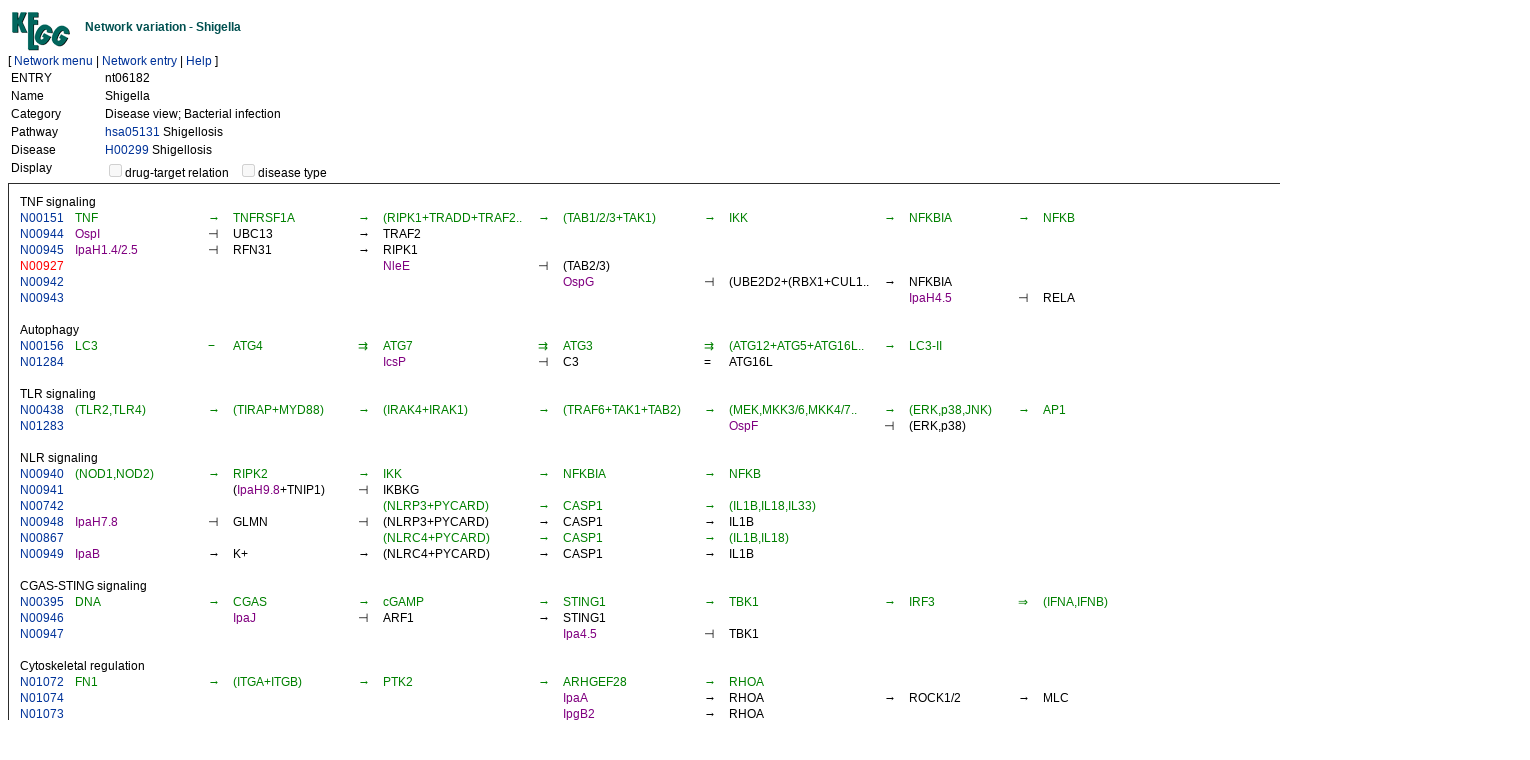

--- FILE ---
content_type: text/html
request_url: https://www.kegg.jp/network/nt06182+N00927
body_size: 51054
content:
<?xml version="1.0" encoding="UTF-8"?>
<!DOCTYPE html PUBLIC "-//W3C//DTD XHTML 1.0 Transitional//EN" "http://www.w3.org/TR/xhtml1/DTD/xhtml1-transitional.dtd">
<html xmlns="http://www.w3.org/1999/xhtml">
<head>
<meta http-equiv="Content-Type" content="text/html; charset=UTF-8" />
<title>KEGG NETWORK: Network variation - Shigella</title>
<link rel="stylesheet" href="/css/kegg.css" type="text/css" />
<style type="text/css">
<!--
tr{vertical-align:top;}
.disease{min-width:60px;}
-->
</style>

<script language="JavaScript" src="/js/jquery-3.5.1.min.js"></script>
<script language="JavaScript">
<!--
$(document).ready(function(){
$('.drug').hide();

 $("#drug_check").click(function(){
  if($("#drug_check").prop('checked')) {
    $('.drug').show();
  }
  else {
    $('.drug').hide();
  }
 });
 $("#disease_check").click(function(){
  if($("#disease_check").prop('checked')) {
    $('.disease').show();
  }
  else {
    $('.disease').hide();
  }
 });
});
-->
</script>
</head>

<body>
<table cellpadding="0" width="100%" cellspacing="0" border="0">
 <tr>
  <td>
   <a href="/kegg/network.html"><img align="middle" alt="KEGG" border="0" src="/Fig/bget/kegg3.gif" /></a>
   &nbsp;&nbsp;&nbsp;<font class="title3"><b>Network variation - Shigella</b></font>
  </td>
 </tr>
</table>
<div>

[ <a href='/kegg-bin/show_brite?htext=br08907.keg&amp;option=-a&amp;query=06182&amp;panel=collapse'>Network menu</a> | <a href='/entry/nt06182'>Network entry</a> |  <a href="javascript:void(window.open('/kegg/document/help_network.html','KEGG_Help','width=720,height=640'))">Help</a> ]
<br/>
<table>
<tr><td width=90px>ENTRY</td><td>nt06182</td></tr>
<tr><td>Name</td><td>Shigella</td></tr>
<tr><td>Category</td><td>Disease view; Bacterial infection</td></tr>
<tr><td>Pathway</td><td><a href='/pathway/hsa05131'>hsa05131</a>&nbsp;Shigellosis<br/></td></tr>



<tr><td>Disease</td><td><a href='/entry/H00299'>H00299</a>  Shigellosis</td></tr>
<tr><td>Display</td><td>
<input type="checkbox" name="drug_check" value="1" id="drug_check" disabled="disabled"/>drug-target relation
&nbsp;&nbsp;<input type="checkbox" name="disease_check" value="1" id="disease_check" disabled="disabled"/>disease type</td></tr>
</table>
<table border=1 rules="none">
<tr><td style="padding:10px;">
<table border="0" style="border-collapse: collapse">
<!--<table border=0 rules="none">-->


<tr><td colspan=3>TNF signaling</td></tr>




<tr class="reference">
<td><a href='/entry/N00151' title="TNF-NFKB signaling pathway">N00151</a>&nbsp;&nbsp;&nbsp;</td>


<td width=133 nowrap><a href='/entry/hsa:7124' title='TNF
7124(tumor necrosis factor)'><font color="GREEN">TNF</font></a></td><td width=25 nowrap><font color="GREEN">→</font></td><td width=125 nowrap><a href='/entry/hsa:7132' title='TNFRSF1A
7132(TNF receptor superfamily member 1A)'><font color="GREEN">TNFRSF1A</font></a></td><td width=25 nowrap><font color="GREEN">→</font></td><td width=155 nowrap><a href='/entry/hsa:8737+hsa:8717+hsa:7186+hsa:7188' title='(RIPK1+TRADD+TRAF2/5)
8737(receptor interacting serine/threonine kinase 1) 8717(TNFRSF1A associated via death domain) 7186(TNF receptor associated factor 2) 7188(TNF receptor associated factor 5)'><font color="GREEN">(RIPK1+TRADD+TRAF2..</font></a></td><td width=25 nowrap><font color="GREEN">→</font></td><td width=141 nowrap><a href='/entry/hsa:10454+hsa:23118+hsa:257397+hsa:6885' title='(TAB1/2/3+TAK1)
10454(TGF-beta activated kinase 1 (MAP3K7) binding protein 1) 23118(TGF-beta activated kinase 1 (MAP3K7) binding protein 2) 257397(TGF-beta activated kinase 1 (MAP3K7) binding protein 3) 6885(mitogen-activated protein kinase kinase kinase 7)'><font color="GREEN">(TAB1/2/3+TAK1)</font></a></td><td width=25 nowrap><font color="GREEN">→</font></td><td width=155 nowrap><a href='/entry/hsa:1147+hsa:3551+hsa:8517' title='IKK
1147(component of inhibitor of nuclear factor kappa B kinase complex) 3551(inhibitor of nuclear factor kappa B kinase subunit beta) 8517(inhibitor of nuclear factor kappa B kinase regulatory subunit gamma)'><font color="GREEN">IKK</font></a></td><td width=25 nowrap><font color="GREEN">→</font></td><td width=109 nowrap><a href='/entry/hsa:4792' title='NFKBIA
4792(NFKB inhibitor alpha)'><font color="GREEN">NFKBIA</font></a></td><td width=25 nowrap><font color="GREEN">→</font></td><td width=93 nowrap><a href='/entry/hsa:4790+hsa:5970' title='NFKB
4790(nuclear factor kappa B subunit 1) 5970(RELA proto-oncogene)'><font color="GREEN">NFKB</font></a></td>
</tr>





<tr class="pathogen">
<td><a href='/entry/N00944' title="Shigella OspI to TNF-NFKB signaling pathway">N00944</a>&nbsp;&nbsp;&nbsp;</td>


<td width=133 nowrap><a href='/entry/K23827' title='OspI
K23827'><font color="PURPLE">OspI</font></a></td><td width=25 nowrap><font color="BLACK">⊣</font></td><td width=125 nowrap><a href='/entry/hsa:389898+hsa:7334' title='UBC13
389898(ubiquitin conjugating enzyme E2 N like (gene/pseudogene)) 7334(ubiquitin conjugating enzyme E2 N)'><font color="BLACK">UBC13</font></a></td><td width=25 nowrap><font color="BLACK">→</font></td><td width=155 nowrap><a href='/entry/hsa:7186' title='TRAF2
7186(TNF receptor associated factor 2)'><font color="BLACK">TRAF2</font></a></td>
</tr>





<tr class="pathogen">
<td><a href='/entry/N00945' title="Shigella IpaH1.4/2.5 to TNF-NFKB signaling pathway">N00945</a>&nbsp;&nbsp;&nbsp;</td>


<td width=133 nowrap><a href='/entry/K23828' title='IpaH1.4/2.5
K23828'><font color="PURPLE">IpaH1.4/2.5</font></a></td><td width=25 nowrap><font color="BLACK">⊣</font></td><td width=125 nowrap><a href='/entry/hsa:55072' title='RFN31
55072(ring finger protein 31)'><font color="BLACK">RFN31</font></a></td><td width=25 nowrap><font color="BLACK">→</font></td><td width=155 nowrap><a href='/entry/hsa:8737' title='RIPK1
8737(receptor interacting serine/threonine kinase 1)'><font color="BLACK">RIPK1</font></a></td>
</tr>





<tr class="pathogen">
<td><a href='/entry/N00927' title="Escherichia/Shigella NleE/OspZ to TNF-NFKB signaling pathway"><font color='red'>N00927</font></a>&nbsp;&nbsp;&nbsp;</td>


<td>&nbsp;</td><td>&nbsp;</td><td>&nbsp;</td><td>&nbsp;</td><td width=155 nowrap><a href='/entry/K23654' title='NleE
K23654'><font color="PURPLE">NleE</font></a></td><td width=25 nowrap><font color="BLACK">⊣</font></td><td width=141 nowrap><a href='/entry/hsa:23118+hsa:257397' title='(TAB2/3)
23118(TGF-beta activated kinase 1 (MAP3K7) binding protein 2) 257397(TGF-beta activated kinase 1 (MAP3K7) binding protein 3)'><font color="BLACK">(TAB2/3)</font></a></td>
</tr>





<tr class="pathogen">
<td><a href='/entry/N00942' title="Shigella OspG to TNF-NFKB signaling pathway">N00942</a>&nbsp;&nbsp;&nbsp;</td>


<td>&nbsp;</td><td>&nbsp;</td><td>&nbsp;</td><td>&nbsp;</td><td>&nbsp;</td><td>&nbsp;</td><td width=141 nowrap><a href='/entry/K13792' title='OspG
K13792'><font color="PURPLE">OspG</font></a></td><td width=25 nowrap><font color="BLACK">⊣</font></td><td width=155 nowrap><a href='/entry/hsa:7322+hsa:9978+hsa:8454+hsa:6500+hsa:23291+hsa:8945' title='(UBE2D2+(RBX1+CUL1+SKP1)+FBXW1/11)
7322(ubiquitin conjugating enzyme E2 D2) 9978(ring-box 1) 8454(cullin 1) 6500(S-phase kinase associated protein 1) 23291(F-box and WD repeat domain containing 11) 8945(beta-transducin repeat containing E3 ubiquitin protein ligase)'><font color="BLACK"></font><font color="BLACK">(</font><font color="BLACK">UBE2D2</font><font color="BLACK">+</font><font color="BLACK"></font><font color="BLACK">(</font><font color="BLACK">RBX1</font><font color="BLACK">+</font><font color="BLACK">CUL1..</font></a></td><td width=25 nowrap><font color="BLACK">→</font></td><td width=109 nowrap><a href='/entry/hsa:4792' title='NFKBIA
4792(NFKB inhibitor alpha)'><font color="BLACK">NFKBIA</font></a></td>
</tr>





<tr class="pathogen">
<td><a href='/entry/N00943' title="Shigella IpaH4.5 to TNF-NFKB signaling pathway">N00943</a>&nbsp;&nbsp;&nbsp;</td>


<td>&nbsp;</td><td>&nbsp;</td><td>&nbsp;</td><td>&nbsp;</td><td>&nbsp;</td><td>&nbsp;</td><td>&nbsp;</td><td>&nbsp;</td><td>&nbsp;</td><td>&nbsp;</td><td width=109 nowrap><a href='/entry/K23830' title='IpaH4.5
K23830'><font color="PURPLE">IpaH4.5</font></a></td><td width=25 nowrap><font color="BLACK">⊣</font></td><td width=93 nowrap><a href='/entry/hsa:5970' title='RELA
5970(RELA proto-oncogene)'><font color="BLACK">RELA</font></a></td>
</tr>
<tr><td>&nbsp;</td><td class=disease></td><td class=img_align></td></tr>



<tr><td colspan=3>Autophagy</td></tr>




<tr class="reference">
<td><a href='/entry/N00156' title="Autophagy-vesicle nucleation/elongation/maturation, LC3-II formation">N00156</a>&nbsp;&nbsp;&nbsp;</td>


<td width=133 nowrap><a href='/entry/hsa:84557+hsa:81631+hsa:643246+hsa:440738' title='LC3
84557(microtubule associated protein 1 light chain 3 alpha) 81631(microtubule associated protein 1 light chain 3 beta) 643246(microtubule associated protein 1 light chain 3 beta 2) 440738(microtubule associated protein 1 light chain 3 gamma)'><font color="GREEN">LC3</font></a></td><td width=25 nowrap><font color="GREEN">−</font></td><td width=125 nowrap><a href='/entry/hsa:115201+hsa:23192+hsa:84938+hsa:84971' title='ATG4
115201(autophagy related 4A cysteine peptidase) 23192(autophagy related 4B cysteine peptidase) 84938(autophagy related 4C cysteine peptidase) 84971(autophagy related 4D cysteine peptidase)'><font color="GREEN">ATG4</font></a></td><td width=25 nowrap><font color="GREEN">⇉</font></td><td width=155 nowrap><a href='/entry/hsa:10533' title='ATG7
10533(autophagy related 7)'><font color="GREEN">ATG7</font></a></td><td width=25 nowrap><font color="GREEN">⇉</font></td><td width=141 nowrap><a href='/entry/hsa:64422' title='ATG3
64422(autophagy related 3)'><font color="GREEN">ATG3</font></a></td><td width=25 nowrap><font color="GREEN">⇉</font></td><td width=155 nowrap><a href='/entry/hsa:9140+hsa:9474+hsa:55054' title='(ATG12+ATG5+ATG16L1)
9140(autophagy related 12) 9474(autophagy related 5) 55054(autophagy related 16 like 1)'><font color="GREEN">(ATG12+ATG5+ATG16L..</font></a></td><td width=25 nowrap><font color="GREEN">→</font></td><td width=109 nowrap><a href='/entry/hsa:84557+hsa:81631+hsa:643246+hsa:440738+C00350' title='LC3-II
84557(microtubule associated protein 1 light chain 3 alpha) 81631(microtubule associated protein 1 light chain 3 beta) 643246(microtubule associated protein 1 light chain 3 beta 2) 440738(microtubule associated protein 1 light chain 3 gamma) C00350'><font color="GREEN">LC3-II</font></a></td>
</tr>





<tr class="pathogen">
<td><a href='/entry/N01284' title="Shigella IcsP to Autophagy-vesicle elongation">N01284</a>&nbsp;&nbsp;&nbsp;</td>


<td>&nbsp;</td><td>&nbsp;</td><td>&nbsp;</td><td>&nbsp;</td><td width=155 nowrap><a href='/entry/K13520' title='IcsP
K13520'><font color="PURPLE">IcsP</font></a></td><td width=25 nowrap><font color="BLACK">⊣</font></td><td width=141 nowrap><a href='/entry/hsa:718' title='C3
718(complement C3)'><font color="BLACK">C3</font></a></td><td width=25 nowrap><font color="BLACK">=</font></td><td width=155 nowrap><a href='/entry/hsa:55054+hsa:89849' title='ATG16L
55054(autophagy related 16 like 1) 89849(autophagy related 16 like 2)'><font color="BLACK">ATG16L</font></a></td>
</tr>
<tr><td>&nbsp;</td><td class=disease></td><td class=img_align></td></tr>



<tr><td colspan=3>TLR signaling</td></tr>




<tr class="reference">
<td><a href='/entry/N00438' title="TLR2/4-MAPK signaling pathway">N00438</a>&nbsp;&nbsp;&nbsp;</td>


<td width=133 nowrap><a href='/entry/hsa:7097+hsa:7099' title='(TLR2,TLR4)
7097(toll like receptor 2) 7099(toll like receptor 4)'><font color="GREEN">(TLR2,TLR4)</font></a></td><td width=25 nowrap><font color="GREEN">→</font></td><td width=125 nowrap><a href='/entry/hsa:114609+hsa:4615' title='(TIRAP+MYD88)
114609(TIR domain containing adaptor protein) 4615(MYD88 innate immune signal transduction adaptor)'><font color="GREEN">(TIRAP+MYD88)</font></a></td><td width=25 nowrap><font color="GREEN">→</font></td><td width=155 nowrap><a href='/entry/hsa:51135+hsa:3654' title='(IRAK4+IRAK1)
51135(interleukin 1 receptor associated kinase 4) 3654(interleukin 1 receptor associated kinase 1)'><font color="GREEN">(IRAK4+IRAK1)</font></a></td><td width=25 nowrap><font color="GREEN">→</font></td><td width=141 nowrap><a href='/entry/hsa:7189+hsa:6885+hsa:23118' title='(TRAF6+TAK1+TAB2)
7189(TNF receptor associated factor 6) 6885(mitogen-activated protein kinase kinase kinase 7) 23118(TGF-beta activated kinase 1 (MAP3K7) binding protein 2)'><font color="GREEN">(TRAF6+TAK1+TAB2)</font></a></td><td width=25 nowrap><font color="GREEN">→</font></td><td width=155 nowrap><a href='/entry/hsa:5604+hsa:5605+hsa:5606+hsa:5608+hsa:6416+hsa:5609' title='(MEK,MKK3/6,MKK4/7)
5604(mitogen-activated protein kinase kinase 1) 5605(mitogen-activated protein kinase kinase 2) 5606(mitogen-activated protein kinase kinase 3) 5608(mitogen-activated protein kinase kinase 6) 6416(mitogen-activated protein kinase kinase 4) 5609(mitogen-activated protein kinase kinase 7)'><font color="GREEN">(MEK,MKK3/6,MKK4/7..</font></a></td><td width=25 nowrap><font color="GREEN">→</font></td><td width=109 nowrap><a href='/entry/hsa:5594+hsa:5595+hsa:1432+hsa:5600+hsa:5603+hsa:6300+hsa:5599+hsa:5601+hsa:5602' title='(ERK,p38,JNK)
5594(mitogen-activated protein kinase 1) 5595(mitogen-activated protein kinase 3) 1432(mitogen-activated protein kinase 14) 5600(mitogen-activated protein kinase 11) 5603(mitogen-activated protein kinase 13) 6300(mitogen-activated protein kinase 12) 5599(mitogen-activated protein kinase 8) 5601(mitogen-activated protein kinase 9) 5602(mitogen-activated protein kinase 10)'><font color="GREEN">(ERK,p38,JNK)</font></a></td><td width=25 nowrap><font color="GREEN">→</font></td><td width=93 nowrap><a href='/entry/hsa:2353+hsa:3725' title='AP1
2353(Fos proto-oncogene) 3725(Jun proto-oncogene)'><font color="GREEN">AP1</font></a></td>
</tr>





<tr class="pathogen">
<td><a href='/entry/N01283' title="Shigella OspF to TLR2/4-MAPK signaling pathway">N01283</a>&nbsp;&nbsp;&nbsp;</td>


<td>&nbsp;</td><td>&nbsp;</td><td>&nbsp;</td><td>&nbsp;</td><td>&nbsp;</td><td>&nbsp;</td><td>&nbsp;</td><td>&nbsp;</td><td width=155 nowrap><a href='/entry/K13450' title='OspF
K13450'><font color="PURPLE">OspF</font></a></td><td width=25 nowrap><font color="BLACK">⊣</font></td><td width=109 nowrap><a href='/entry/hsa:5594+hsa:5595+hsa:1432+hsa:5600+hsa:5603+hsa:6300' title='(ERK,p38)
5594(mitogen-activated protein kinase 1) 5595(mitogen-activated protein kinase 3) 1432(mitogen-activated protein kinase 14) 5600(mitogen-activated protein kinase 11) 5603(mitogen-activated protein kinase 13) 6300(mitogen-activated protein kinase 12)'><font color="BLACK"></font><font color="BLACK">(</font><font color="BLACK">ERK</font><font color="BLACK">,</font><font color="BLACK">p38</font><font color="BLACK">)</font></a></td>
</tr>
<tr><td>&nbsp;</td><td class=disease></td><td class=img_align></td></tr>



<tr><td colspan=3>NLR signaling</td></tr>




<tr class="reference">
<td><a href='/entry/N00940' title="NOD-NFKB signaling pathway">N00940</a>&nbsp;&nbsp;&nbsp;</td>


<td width=133 nowrap><a href='/entry/hsa:10392+hsa:64127' title='(NOD1,NOD2)
10392(nucleotide binding oligomerization domain containing 1) 64127(nucleotide binding oligomerization domain containing 2)'><font color="GREEN">(NOD1,NOD2)</font></a></td><td width=25 nowrap><font color="GREEN">→</font></td><td width=125 nowrap><a href='/entry/hsa:8767' title='RIPK2
8767(receptor interacting serine/threonine kinase 2)'><font color="GREEN">RIPK2</font></a></td><td width=25 nowrap><font color="GREEN">→</font></td><td width=155 nowrap><a href='/entry/hsa:1147+hsa:3551+hsa:8517' title='IKK
1147(component of inhibitor of nuclear factor kappa B kinase complex) 3551(inhibitor of nuclear factor kappa B kinase subunit beta) 8517(inhibitor of nuclear factor kappa B kinase regulatory subunit gamma)'><font color="GREEN">IKK</font></a></td><td width=25 nowrap><font color="GREEN">→</font></td><td width=141 nowrap><a href='/entry/hsa:4792' title='NFKBIA
4792(NFKB inhibitor alpha)'><font color="GREEN">NFKBIA</font></a></td><td width=25 nowrap><font color="GREEN">→</font></td><td width=155 nowrap><a href='/entry/hsa:4790+hsa:5970' title='NFKB
4790(nuclear factor kappa B subunit 1) 5970(RELA proto-oncogene)'><font color="GREEN">NFKB</font></a></td>
</tr>





<tr class="pathogen">
<td><a href='/entry/N00941' title="Shigella IpaH9.8 to NOD-NFKB signaling pathway">N00941</a>&nbsp;&nbsp;&nbsp;</td>


<td>&nbsp;</td><td>&nbsp;</td><td width=125 nowrap><a href='/entry/K13791+hsa:10318' title='(IpaH9.8+TNIP1)
K13791 10318(TNFAIP3 interacting protein 1)'><font color="BLACK"></font><font color="BLACK">(</font><font color="PURPLE">IpaH9.8</font><font color="BLACK">+</font><font color="BLACK">TNIP1</font><font color="BLACK">)</font></a></td><td width=25 nowrap><font color="BLACK">⊣</font></td><td width=155 nowrap><a href='/entry/hsa:8517' title='IKBKG
8517(inhibitor of nuclear factor kappa B kinase regulatory subunit gamma)'><font color="BLACK">IKBKG</font></a></td>
</tr>





<tr class="reference">
<td><a href='/entry/N00742' title="NLRP3 inflammasome signaling pathway">N00742</a>&nbsp;&nbsp;&nbsp;</td>


<td>&nbsp;</td><td>&nbsp;</td><td>&nbsp;</td><td>&nbsp;</td><td width=155 nowrap><a href='/entry/hsa:114548+hsa:29108' title='(NLRP3+PYCARD)
114548(NLR family pyrin domain containing 3) 29108(PYD and CARD domain containing)'><font color="GREEN">(NLRP3+PYCARD)</font></a></td><td width=25 nowrap><font color="GREEN">→</font></td><td width=141 nowrap><a href='/entry/hsa:834' title='CASP1
834(caspase 1)'><font color="GREEN">CASP1</font></a></td><td width=25 nowrap><font color="GREEN">→</font></td><td width=155 nowrap><a href='/entry/hsa:3553+hsa:3606+hsa:90865' title='(IL1B,IL18,IL33)
3553(interleukin 1 beta) 3606(interleukin 18) 90865(interleukin 33)'><font color="GREEN">(IL1B,IL18,IL33)</font></a></td>
</tr>





<tr class="pathogen">
<td><a href='/entry/N00948' title="Shigella IpaH7.8 to NLRP3 Inflammasome signaling pathway">N00948</a>&nbsp;&nbsp;&nbsp;</td>


<td width=133 nowrap><a href='/entry/K23834' title='IpaH7.8
K23834'><font color="PURPLE">IpaH7.8</font></a></td><td width=25 nowrap><font color="BLACK">⊣</font></td><td width=125 nowrap><a href='/entry/hsa:11146' title='GLMN
11146(glomulin)'><font color="BLACK">GLMN</font></a></td><td width=25 nowrap><font color="BLACK">⊣</font></td><td width=155 nowrap><a href='/entry/hsa:114548+hsa:29108' title='(NLRP3+PYCARD)
114548(NLR family pyrin domain containing 3) 29108(PYD and CARD domain containing)'><font color="BLACK"></font><font color="BLACK">(</font><font color="BLACK">NLRP3</font><font color="BLACK">+</font><font color="BLACK">PYCARD</font><font color="BLACK">)</font></a></td><td width=25 nowrap><font color="BLACK">→</font></td><td width=141 nowrap><a href='/entry/hsa:834' title='CASP1
834(caspase 1)'><font color="BLACK">CASP1</font></a></td><td width=25 nowrap><font color="BLACK">→</font></td><td width=155 nowrap><a href='/entry/hsa:3553' title='IL1B
3553(interleukin 1 beta)'><font color="BLACK">IL1B</font></a></td>
</tr>





<tr class="reference">
<td><a href='/entry/N00867' title="NLRC4 inflammasome signaling pathway">N00867</a>&nbsp;&nbsp;&nbsp;</td>


<td>&nbsp;</td><td>&nbsp;</td><td>&nbsp;</td><td>&nbsp;</td><td width=155 nowrap><a href='/entry/hsa:58484+hsa:29108' title='(NLRC4+PYCARD)
58484(NLR family CARD domain containing 4) 29108(PYD and CARD domain containing)'><font color="GREEN">(NLRC4+PYCARD)</font></a></td><td width=25 nowrap><font color="GREEN">→</font></td><td width=141 nowrap><a href='/entry/hsa:834' title='CASP1
834(caspase 1)'><font color="GREEN">CASP1</font></a></td><td width=25 nowrap><font color="GREEN">→</font></td><td width=155 nowrap><a href='/entry/hsa:3553+hsa:3606' title='(IL1B,IL18)
3553(interleukin 1 beta) 3606(interleukin 18)'><font color="GREEN">(IL1B,IL18)</font></a></td>
</tr>





<tr class="pathogen">
<td><a href='/entry/N00949' title="Shigella IpaB to NLRC4 Inflammasome signaling pathway">N00949</a>&nbsp;&nbsp;&nbsp;</td>


<td width=133 nowrap><a href='/entry/K13285' title='IpaB
K13285'><font color="PURPLE">IpaB</font></a></td><td width=25 nowrap><font color="BLACK">→</font></td><td width=125 nowrap><a href='/entry/C00238' title='K+
C00238'><font color="BLACK">K+</font></a></td><td width=25 nowrap><font color="BLACK">→</font></td><td width=155 nowrap><a href='/entry/hsa:58484+hsa:29108' title='(NLRC4+PYCARD)
58484(NLR family CARD domain containing 4) 29108(PYD and CARD domain containing)'><font color="BLACK"></font><font color="BLACK">(</font><font color="BLACK">NLRC4</font><font color="BLACK">+</font><font color="BLACK">PYCARD</font><font color="BLACK">)</font></a></td><td width=25 nowrap><font color="BLACK">→</font></td><td width=141 nowrap><a href='/entry/hsa:834' title='CASP1
834(caspase 1)'><font color="BLACK">CASP1</font></a></td><td width=25 nowrap><font color="BLACK">→</font></td><td width=155 nowrap><a href='/entry/hsa:3553' title='IL1B
3553(interleukin 1 beta)'><font color="BLACK">IL1B</font></a></td>
</tr>
<tr><td>&nbsp;</td><td class=disease></td><td class=img_align></td></tr>



<tr><td colspan=3>CGAS-STING signaling</td></tr>




<tr class="reference">
<td><a href='/entry/N00395' title="cGAS-STING signaling pathway">N00395</a>&nbsp;&nbsp;&nbsp;</td>


<td width=133 nowrap><a href='/entry/C00039' title='DNA
C00039'><font color="GREEN">DNA</font></a></td><td width=25 nowrap><font color="GREEN">→</font></td><td width=125 nowrap><a href='/entry/hsa:115004' title='CGAS
115004(cyclic GMP-AMP synthase)'><font color="GREEN">CGAS</font></a></td><td width=25 nowrap><font color="GREEN">→</font></td><td width=155 nowrap><a href='/entry/C20640' title='cGAMP
C20640'><font color="GREEN">cGAMP</font></a></td><td width=25 nowrap><font color="GREEN">→</font></td><td width=141 nowrap><a href='/entry/hsa:340061' title='STING1
340061(stimulator of interferon response cGAMP interactor 1)'><font color="GREEN">STING1</font></a></td><td width=25 nowrap><font color="GREEN">→</font></td><td width=155 nowrap><a href='/entry/hsa:29110' title='TBK1
29110(TANK binding kinase 1)'><font color="GREEN">TBK1</font></a></td><td width=25 nowrap><font color="GREEN">→</font></td><td width=109 nowrap><a href='/entry/hsa:3661' title='IRF3
3661(interferon regulatory factor 3)'><font color="GREEN">IRF3</font></a></td><td width=25 nowrap><font color="GREEN">⇒</font></td><td width=93 nowrap><a href='/entry/hsa:3439+hsa:3440+hsa:3441+hsa:3442+hsa:3443+hsa:3444+hsa:3445+hsa:3446+hsa:3447+hsa:3448+hsa:3449+hsa:3451+hsa:3452+hsa:3456' title='(IFNA,IFNB)
3439(interferon alpha 1) 3440(interferon alpha 2) 3441(interferon alpha 4) 3442(interferon alpha 5) 3443(interferon alpha 6) 3444(interferon alpha 7) 3445(interferon alpha 8) 3446(interferon alpha 10) 3447(interferon alpha 13) 3448(interferon alpha 14) 3449(interferon alpha 16) 3451(interferon alpha 17) 3452(interferon alpha 21) 3456(interferon beta 1)'><font color="GREEN">(IFNA,IFNB)</font></a></td>
</tr>





<tr class="pathogen">
<td><a href='/entry/N00946' title="Shigella IpaJ to cGAS-STING signaling pathway">N00946</a>&nbsp;&nbsp;&nbsp;</td>


<td>&nbsp;</td><td>&nbsp;</td><td width=125 nowrap><a href='/entry/K23832' title='IpaJ
K23832'><font color="PURPLE">IpaJ</font></a></td><td width=25 nowrap><font color="BLACK">⊣</font></td><td width=155 nowrap><a href='/entry/hsa:375' title='ARF1
375(ARF GTPase 1)'><font color="BLACK">ARF1</font></a></td><td width=25 nowrap><font color="BLACK">→</font></td><td width=141 nowrap><a href='/entry/hsa:340061' title='STING1
340061(stimulator of interferon response cGAMP interactor 1)'><font color="BLACK">STING1</font></a></td>
</tr>





<tr class="pathogen">
<td><a href='/entry/N00947' title="Shigella Ipa4.5 to cGAS-STING signaling pathway">N00947</a>&nbsp;&nbsp;&nbsp;</td>


<td>&nbsp;</td><td>&nbsp;</td><td>&nbsp;</td><td>&nbsp;</td><td>&nbsp;</td><td>&nbsp;</td><td width=141 nowrap><a href='/entry/K23830' title='Ipa4.5
K23830'><font color="PURPLE">Ipa4.5</font></a></td><td width=25 nowrap><font color="BLACK">⊣</font></td><td width=155 nowrap><a href='/entry/hsa:29110' title='TBK1
29110(TANK binding kinase 1)'><font color="BLACK">TBK1</font></a></td>
</tr>
<tr><td>&nbsp;</td><td class=disease></td><td class=img_align></td></tr>



<tr><td colspan=3>Cytoskeletal regulation</td></tr>




<tr class="reference">
<td><a href='/entry/N01072' title="ITGA/B-RhoGEF-RhoA signaling pathway">N01072</a>&nbsp;&nbsp;&nbsp;</td>


<td width=133 nowrap><a href='/entry/hsa:2335' title='FN1
2335(fibronectin 1)'><font color="GREEN">FN1</font></a></td><td width=25 nowrap><font color="GREEN">→</font></td><td width=125 nowrap><a href='/entry/hsa:3672+hsa:3673+hsa:3674+hsa:3675+hsa:3676+hsa:3678+hsa:3679+hsa:8516+hsa:3680+hsa:8515+hsa:22801+hsa:3685+hsa:3688+hsa:3690+hsa:3691+hsa:3693+hsa:3694+hsa:3695+hsa:3696' title='(ITGA+ITGB)
3672(integrin subunit alpha 1) 3673(integrin subunit alpha 2) 3674(integrin subunit alpha 2b) 3675(integrin subunit alpha 3) 3676(integrin subunit alpha 4) 3678(integrin subunit alpha 5) 3679(integrin subunit alpha 7) 8516(integrin subunit alpha 8) 3680(integrin subunit alpha 9) 8515(integrin subunit alpha 10) 22801(integrin subunit alpha 11) 3685(integrin subunit alpha V) 3688(integrin subunit beta 1) 3690(integrin subunit beta 3) 3691(integrin subunit beta 4) 3693(integrin subunit beta 5) 3694(integrin subunit beta 6) 3695(integrin subunit beta 7) 3696(integrin subunit beta 8)'><font color="GREEN">(ITGA+ITGB)</font></a></td><td width=25 nowrap><font color="GREEN">→</font></td><td width=155 nowrap><a href='/entry/hsa:5747' title='PTK2
5747(protein tyrosine kinase 2)'><font color="GREEN">PTK2</font></a></td><td width=25 nowrap><font color="GREEN">→</font></td><td width=141 nowrap><a href='/entry/hsa:64283' title='ARHGEF28
64283(Rho guanine nucleotide exchange factor 28)'><font color="GREEN">ARHGEF28</font></a></td><td width=25 nowrap><font color="GREEN">→</font></td><td width=155 nowrap><a href='/entry/hsa:387' title='RHOA
387(ras homolog family member A)'><font color="GREEN">RHOA</font></a></td>
</tr>





<tr class="pathogen">
<td><a href='/entry/N01074' title="Shigella IpaA to ITGA/B-RhoGEF-RhoA signaling pathway">N01074</a>&nbsp;&nbsp;&nbsp;</td>


<td>&nbsp;</td><td>&nbsp;</td><td>&nbsp;</td><td>&nbsp;</td><td>&nbsp;</td><td>&nbsp;</td><td width=141 nowrap><a href='/entry/K13284' title='IpaA
K13284'><font color="PURPLE">IpaA</font></a></td><td width=25 nowrap><font color="BLACK">→</font></td><td width=155 nowrap><a href='/entry/hsa:387' title='RHOA
387(ras homolog family member A)'><font color="BLACK">RHOA</font></a></td><td width=25 nowrap><font color="BLACK">→</font></td><td width=109 nowrap><a href='/entry/hsa:6093+hsa:9475' title='ROCK1/2
6093(Rho associated coiled-coil containing protein kinase 1) 9475(Rho associated coiled-coil containing protein kinase 2)'><font color="BLACK">ROCK1/2</font></a></td><td width=25 nowrap><font color="BLACK">→</font></td><td width=93 nowrap><a href='/entry/hsa:103910+hsa:10398+hsa:10627+hsa:29895+hsa:4633+hsa:4636+hsa:58498+hsa:93408' title='MLC
103910(myosin light chain 12B) 10398(myosin light chain 9) 10627(myosin light chain 12A) 29895(myosin light chain 11) 4633(myosin light chain 2) 4636(myosin light chain 5) 58498(myosin light chain 7) 93408(myosin light chain 10)'><font color="BLACK">MLC</font></a></td>
</tr>





<tr class="pathogen">
<td><a href='/entry/N01073' title="Shigella IpgB2 to ITGA/B-RhoGEF-RhoA signaling pathway">N01073</a>&nbsp;&nbsp;&nbsp;</td>


<td>&nbsp;</td><td>&nbsp;</td><td>&nbsp;</td><td>&nbsp;</td><td>&nbsp;</td><td>&nbsp;</td><td width=141 nowrap><a href='/entry/K13743' title='IpgB2
K13743'><font color="PURPLE">IpgB2</font></a></td><td width=25 nowrap><font color="BLACK">→</font></td><td width=155 nowrap><a href='/entry/hsa:387' title='RHOA
387(ras homolog family member A)'><font color="BLACK">RHOA</font></a></td>
</tr>





<tr class="pathogen">
<td><a href='/entry/N01075' title="Shigella IcsB to ITGA/B-RhoGEF-RhoA signaling pathway">N01075</a>&nbsp;&nbsp;&nbsp;</td>


<td>&nbsp;</td><td>&nbsp;</td><td>&nbsp;</td><td>&nbsp;</td><td>&nbsp;</td><td>&nbsp;</td><td width=141 nowrap><a href='/entry/K13790' title='IcsB
K13790'><font color="PURPLE">IcsB</font></a></td><td width=25 nowrap><font color="BLACK">⊣</font></td><td width=155 nowrap><a href='/entry/hsa:387' title='RHOA
387(ras homolog family member A)'><font color="BLACK">RHOA</font></a></td>
</tr>





<tr class="reference">
<td><a href='/entry/N01068' title="ITGA/B-FAK-RAC signaling pathway">N01068</a>&nbsp;&nbsp;&nbsp;</td>


<td width=133 nowrap><a href='/entry/hsa:2335' title='FN1
2335(fibronectin 1)'><font color="GREEN">FN1</font></a></td><td width=25 nowrap><font color="GREEN">→</font></td><td width=125 nowrap><a href='/entry/hsa:3672+hsa:3673+hsa:3674+hsa:3675+hsa:3676+hsa:3678+hsa:3679+hsa:8516+hsa:3680+hsa:8515+hsa:22801+hsa:3685+hsa:3688+hsa:3690+hsa:3691+hsa:3693+hsa:3694+hsa:3695+hsa:3696' title='(ITGA+ITGB)
3672(integrin subunit alpha 1) 3673(integrin subunit alpha 2) 3674(integrin subunit alpha 2b) 3675(integrin subunit alpha 3) 3676(integrin subunit alpha 4) 3678(integrin subunit alpha 5) 3679(integrin subunit alpha 7) 8516(integrin subunit alpha 8) 3680(integrin subunit alpha 9) 8515(integrin subunit alpha 10) 22801(integrin subunit alpha 11) 3685(integrin subunit alpha V) 3688(integrin subunit beta 1) 3690(integrin subunit beta 3) 3691(integrin subunit beta 4) 3693(integrin subunit beta 5) 3694(integrin subunit beta 6) 3695(integrin subunit beta 7) 3696(integrin subunit beta 8)'><font color="GREEN">(ITGA+ITGB)</font></a></td><td width=25 nowrap><font color="GREEN">→</font></td><td width=155 nowrap><a href='/entry/hsa:6714+hsa:5747' title='(SRC,PTK2)
6714(SRC proto-oncogene) 5747(protein tyrosine kinase 2)'><font color="GREEN">(SRC,PTK2)</font></a></td><td width=25 nowrap><font color="GREEN">→</font></td><td width=141 nowrap><a href='/entry/hsa:5829+hsa:1398+hsa:9564' title='(PXN,CRK+BCAR1)
5829(paxillin) 1398(CRK proto-oncogene) 9564(BCAR1 scaffold protein)'><font color="GREEN">(PXN,CRK+BCAR1)</font></a></td><td width=25 nowrap><font color="GREEN">→</font></td><td width=155 nowrap><a href='/entry/hsa:1793+hsa:9844' title='(DOCK1+ELMO1)
1793(dedicator of cytokinesis 1) 9844(engulfment and cell motility 1)'><font color="GREEN">(DOCK1+ELMO1)</font></a></td><td width=25 nowrap><font color="GREEN">→</font></td><td width=109 nowrap><a href='/entry/hsa:5879+hsa:5880+hsa:5881' title='RAC
5879(Rac family small GTPase 1) 5880(Rac family small GTPase 2) 5881(Rac family small GTPase 3)'><font color="GREEN">RAC</font></a></td>
</tr>





<tr class="pathogen">
<td><a href='/entry/N01069' title="Shigella IpgB1 to ITGA/B-FAK-RAC signaling pathway">N01069</a>&nbsp;&nbsp;&nbsp;</td>


<td>&nbsp;</td><td>&nbsp;</td><td>&nbsp;</td><td>&nbsp;</td><td>&nbsp;</td><td>&nbsp;</td><td>&nbsp;</td><td>&nbsp;</td><td width=155 nowrap><a href='/entry/K13742' title='IpgB1
K13742'><font color="PURPLE">IpgB1</font></a></td><td width=25 nowrap><font color="BLACK">→</font></td><td width=109 nowrap><a href='/entry/hsa:5879' title='RAC1
5879(Rac family small GTPase 1)'><font color="BLACK">RAC1</font></a></td>
</tr>





<tr class="pathogen">
<td><a href='/entry/N01077' title="Shigella IcsB to ITGA/B-FAK-RAC signaling pathway">N01077</a>&nbsp;&nbsp;&nbsp;</td>


<td>&nbsp;</td><td>&nbsp;</td><td>&nbsp;</td><td>&nbsp;</td><td>&nbsp;</td><td>&nbsp;</td><td>&nbsp;</td><td>&nbsp;</td><td width=155 nowrap><a href='/entry/K13790' title='IcsB
K13790'><font color="PURPLE">IcsB</font></a></td><td width=25 nowrap><font color="BLACK">⊣</font></td><td width=109 nowrap><a href='/entry/hsa:5879' title='RAC1
5879(Rac family small GTPase 1)'><font color="BLACK">RAC1</font></a></td>
</tr>





<tr class="pathogen">
<td><a href='/entry/N00952' title="Shigella IpgB1 to ITGA/B-RHOG-RAC signaling pathway">N00952</a>&nbsp;&nbsp;&nbsp;</td>


<td>&nbsp;</td><td>&nbsp;</td><td>&nbsp;</td><td>&nbsp;</td><td>&nbsp;</td><td>&nbsp;</td><td width=141 nowrap><a href='/entry/K13742' title='IpgB1
K13742'><font color="PURPLE">IpgB1</font></a></td><td width=25 nowrap><font color="BLACK">→</font></td><td width=155 nowrap><a href='/entry/hsa:1793+hsa:9844+hsa:63916+hsa:79767' title='(DOCK1+ELMO)
1793(dedicator of cytokinesis 1) 9844(engulfment and cell motility 1) 63916(engulfment and cell motility 2) 79767(engulfment and cell motility 3)'><font color="BLACK"></font><font color="BLACK">(</font><font color="BLACK">DOCK1</font><font color="BLACK">+</font><font color="BLACK">ELMO</font><font color="BLACK">)</font></a></td><td width=25 nowrap><font color="BLACK">→</font></td><td width=109 nowrap><a href='/entry/hsa:5879' title='RAC1
5879(Rac family small GTPase 1)'><font color="BLACK">RAC1</font></a></td>
</tr>





<tr class="reference">
<td><a href='/entry/N01070' title="ITGA/B-FAK-CDC42 signaling pathway">N01070</a>&nbsp;&nbsp;&nbsp;</td>


<td width=133 nowrap><a href='/entry/hsa:2335' title='FN1
2335(fibronectin 1)'><font color="GREEN">FN1</font></a></td><td width=25 nowrap><font color="GREEN">→</font></td><td width=125 nowrap><a href='/entry/hsa:3672+hsa:3673+hsa:3674+hsa:3675+hsa:3676+hsa:3678+hsa:3679+hsa:8516+hsa:3680+hsa:8515+hsa:22801+hsa:3685+hsa:3688+hsa:3690+hsa:3691+hsa:3693+hsa:3694+hsa:3695+hsa:3696' title='(ITGA+ITGB)
3672(integrin subunit alpha 1) 3673(integrin subunit alpha 2) 3674(integrin subunit alpha 2b) 3675(integrin subunit alpha 3) 3676(integrin subunit alpha 4) 3678(integrin subunit alpha 5) 3679(integrin subunit alpha 7) 8516(integrin subunit alpha 8) 3680(integrin subunit alpha 9) 8515(integrin subunit alpha 10) 22801(integrin subunit alpha 11) 3685(integrin subunit alpha V) 3688(integrin subunit beta 1) 3690(integrin subunit beta 3) 3691(integrin subunit beta 4) 3693(integrin subunit beta 5) 3694(integrin subunit beta 6) 3695(integrin subunit beta 7) 3696(integrin subunit beta 8)'><font color="GREEN">(ITGA+ITGB)</font></a></td><td width=25 nowrap><font color="GREEN">→</font></td><td width=155 nowrap><a href='/entry/hsa:6714+hsa:5747' title='(SRC,PTK2)
6714(SRC proto-oncogene) 5747(protein tyrosine kinase 2)'><font color="GREEN">(SRC,PTK2)</font></a></td><td width=25 nowrap><font color="GREEN">→</font></td><td width=141 nowrap><a href='/entry/hsa:5829' title='PXN
5829(paxillin)'><font color="GREEN">PXN</font></a></td><td width=25 nowrap><font color="GREEN">→</font></td><td width=155 nowrap><a href='/entry/hsa:9815+hsa:8874' title='(GIT2+ARHGEF7)
9815(GIT ArfGAP 2) 8874(Rho guanine nucleotide exchange factor 7)'><font color="GREEN">(GIT2+ARHGEF7)</font></a></td><td width=25 nowrap><font color="GREEN">→</font></td><td width=109 nowrap><a href='/entry/hsa:998' title='CDC42
998(cell division cycle 42)'><font color="GREEN">CDC42</font></a></td>
</tr>





<tr class="pathogen">
<td><a href='/entry/N01071' title="Shigella IpgB1 to ITGA/B-FAK-CDC42 signaling pathway">N01071</a>&nbsp;&nbsp;&nbsp;</td>


<td>&nbsp;</td><td>&nbsp;</td><td>&nbsp;</td><td>&nbsp;</td><td>&nbsp;</td><td>&nbsp;</td><td>&nbsp;</td><td>&nbsp;</td><td width=155 nowrap><a href='/entry/K13742' title='IpgB1
K13742'><font color="PURPLE">IpgB1</font></a></td><td width=25 nowrap><font color="BLACK">→</font></td><td width=109 nowrap><a href='/entry/hsa:998' title='CDC42
998(cell division cycle 42)'><font color="BLACK">CDC42</font></a></td>
</tr>





<tr class="pathogen">
<td><a href='/entry/N01076' title="Shigella IcsB to ITGA/B-FAK-CDC42 signaling pathway">N01076</a>&nbsp;&nbsp;&nbsp;</td>


<td>&nbsp;</td><td>&nbsp;</td><td>&nbsp;</td><td>&nbsp;</td><td>&nbsp;</td><td>&nbsp;</td><td>&nbsp;</td><td>&nbsp;</td><td width=155 nowrap><a href='/entry/K13790' title='IcsB
K13790'><font color="PURPLE">IcsB</font></a></td><td width=25 nowrap><font color="BLACK">⊣</font></td><td width=109 nowrap><a href='/entry/hsa:998' title='CDC42
998(cell division cycle 42)'><font color="BLACK">CDC42</font></a></td>
</tr>





<tr class="reference">
<td><a href='/entry/N01066' title="ARNO-ARF-ACTB_G signaling pathway">N01066</a>&nbsp;&nbsp;&nbsp;</td>


<td>&nbsp;</td><td>&nbsp;</td><td>&nbsp;</td><td>&nbsp;</td><td>&nbsp;</td><td>&nbsp;</td><td>&nbsp;</td><td>&nbsp;</td><td width=155 nowrap><a href='/entry/hsa:27128+hsa:9265+hsa:9266+hsa:9267' title='ARNO
27128(cytohesin 4) 9265(cytohesin 3) 9266(cytohesin 2) 9267(cytohesin 1)'><font color="GREEN">ARNO</font></a></td><td width=25 nowrap><font color="GREEN">→</font></td><td width=109 nowrap><a href='/entry/hsa:382' title='ARF6
382(ARF GTPase 6)'><font color="GREEN">ARF6</font></a></td><td width=25 nowrap><font color="GREEN">→</font></td><td width=93 nowrap><a href='/entry/hsa:375' title='ARF1
375(ARF GTPase 1)'><font color="GREEN">ARF1</font></a></td><td width=25 nowrap><font color="GREEN">→</font></td><td width=155 nowrap><a href='/entry/hsa:10163+hsa:10810+hsa:8936+hsa:10006+hsa:55845+hsa:23191+hsa:26999+hsa:10787' title='(WASF+ABI1+HSPC300+CYFIP+NCKAP1)
10163(WASP family member 2) 10810(WASP family member 3) 8936(WASP family member 1) 10006(abl interactor 1) 55845(BRICK1 subunit of SCAR/WAVE actin nucleating complex) 23191(cytoplasmic FMR1 interacting protein 1) 26999(cytoplasmic FMR1 interacting protein 2) 10787(NCK associated protein 1)'><font color="GREEN">(WASF+ABI1+HSPC300..</font></a></td><td width=25 nowrap><font color="GREEN">→</font></td><td width=53 nowrap><a href='/entry/hsa:10097+hsa:10096+hsa:10552+hsa:10095+hsa:10109+hsa:10094+hsa:10093+hsa:10092+hsa:81873' title='ARP2/3
10097(actin related protein 2) 10096(actin related protein 3) 10552(actin related protein 2/3 complex subunit 1A) 10095(actin related protein 2/3 complex subunit 1B) 10109(actin related protein 2/3 complex subunit 2) 10094(actin related protein 2/3 complex subunit 3) 10093(actin related protein 2/3 complex subunit 4) 10092(actin related protein 2/3 complex subunit 5) 81873(actin related protein 2/3 complex subunit 5 like)'><font color="GREEN">ARP2/3</font></a></td><td width=25 nowrap><font color="GREEN">→</font></td><td width=101 nowrap><a href='/entry/hsa:60+hsa:71' title='(ACTB,ACTG1)
60(actin beta) 71(actin gamma 1)'><font color="GREEN">(ACTB,ACTG1)</font></a></td>
</tr>





<tr class="pathogen">
<td><a href='/entry/N01067' title="Shigella IpgD to ARNO-ARF-ACTB_G signaling pathway">N01067</a>&nbsp;&nbsp;&nbsp;</td>


<td width=133 nowrap><a href='/entry/K13085' title='IpgD
K13085'><font color="PURPLE">IpgD</font></a></td><td width=25 nowrap><font color="BLACK">→</font></td><td width=125 nowrap><a href='/entry/C11557' title='PI(5)P
C11557'><font color="BLACK">PI(5)P</font></a></td><td width=25 nowrap><font color="BLACK">→</font></td><td width=155 nowrap><a href='/entry/hsa:5290+hsa:5291+hsa:5293' title='PI3K
5290(phosphatidylinositol-4) 5291(phosphatidylinositol-4) 5293(phosphatidylinositol-4)'><font color="BLACK">PI3K</font></a></td><td width=25 nowrap><font color="BLACK">→</font></td><td width=141 nowrap><a href='/entry/C05981' title='PIP3
C05981'><font color="BLACK">PIP3</font></a></td><td width=25 nowrap><font color="BLACK">→</font></td><td width=155 nowrap><a href='/entry/hsa:27128+hsa:9265+hsa:9266+hsa:9267' title='ARNO
27128(cytohesin 4) 9265(cytohesin 3) 9266(cytohesin 2) 9267(cytohesin 1)'><font color="BLACK">ARNO</font></a></td><td width=25 nowrap><font color="BLACK">→</font></td><td width=109 nowrap><a href='/entry/hsa:382' title='ARF6
382(ARF GTPase 6)'><font color="BLACK">ARF6</font></a></td><td width=25 nowrap><font color="BLACK">→</font></td><td width=93 nowrap><a href='/entry/hsa:375' title='ARF1
375(ARF GTPase 1)'><font color="BLACK">ARF1</font></a></td><td width=25 nowrap><font color="BLACK">→</font></td><td width=155 nowrap><a href='/entry/hsa:10163+hsa:10810+hsa:8936+hsa:10006+hsa:55845+hsa:23191+hsa:26999+hsa:10787+hsa:3071' title='(WASF+ABI1+HSPC300+CYFIP+NCKAP1)
10163(WASP family member 2) 10810(WASP family member 3) 8936(WASP family member 1) 10006(abl interactor 1) 55845(BRICK1 subunit of SCAR/WAVE actin nucleating complex) 23191(cytoplasmic FMR1 interacting protein 1) 26999(cytoplasmic FMR1 interacting protein 2) 10787(NCK associated protein 1) 3071(NCK associated protein 1 like)'><font color="BLACK"></font><font color="BLACK">(</font><font color="BLACK">WASF</font><font color="BLACK">+</font><font color="BLACK">ABI1</font><font color="BLACK">+</font><font color="BLACK">HSPC300..</font></a></td><td width=25 nowrap><font color="BLACK">→</font></td><td width=53 nowrap><a href='/entry/hsa:10097+hsa:10096+hsa:10552+hsa:10095+hsa:10109+hsa:10094+hsa:10093+hsa:10092+hsa:81873' title='ARP2/3
10097(actin related protein 2) 10096(actin related protein 3) 10552(actin related protein 2/3 complex subunit 1A) 10095(actin related protein 2/3 complex subunit 1B) 10109(actin related protein 2/3 complex subunit 2) 10094(actin related protein 2/3 complex subunit 3) 10093(actin related protein 2/3 complex subunit 4) 10092(actin related protein 2/3 complex subunit 5) 81873(actin related protein 2/3 complex subunit 5 like)'><font color="BLACK">ARP2/3</font></a></td><td width=25 nowrap><font color="BLACK">→</font></td><td width=101 nowrap><a href='/entry/hsa:60+hsa:71' title='(ACTB,ACTG1)
60(actin beta) 71(actin gamma 1)'><font color="BLACK"></font><font color="BLACK">(</font><font color="BLACK">ACTB</font><font color="BLACK">,</font><font color="BLACK">ACTG1</font><font color="BLACK">)</font></a></td>
</tr>





<tr class="reference">
<td><a href='/entry/N01078' title="EGF-EGFR-Actin signaling pathway">N01078</a>&nbsp;&nbsp;&nbsp;</td>


<td width=133 nowrap><a href='/entry/hsa:1950' title='EGF
1950(epidermal growth factor)'><font color="GREEN">EGF</font></a></td><td width=25 nowrap><font color="GREEN">→</font></td><td width=125 nowrap><a href='/entry/hsa:1956' title='EGFR
1956(epidermal growth factor receptor)'><font color="GREEN">EGFR</font></a></td><td width=25 nowrap><font color="GREEN">→</font></td><td width=155 nowrap><a href='/entry/hsa:6714' title='SRC
6714(SRC proto-oncogene)'><font color="GREEN">SRC</font></a></td><td width=25 nowrap><font color="GREEN">→</font></td><td width=141 nowrap><a href='/entry/hsa:2017' title='CTTN
2017(cortactin)'><font color="GREEN">CTTN</font></a></td><td width=25 nowrap><font color="GREEN">→</font></td><td width=155 nowrap><a href='/entry/hsa:4690+hsa:8440' title='NCK
4690(NCK adaptor protein 1) 8440(NCK adaptor protein 2)'><font color="GREEN">NCK</font></a></td><td width=25 nowrap><font color="GREEN">→</font></td><td width=109 nowrap><a href='/entry/hsa:8976+hsa:7456+hsa:147179+hsa:644150' title='(WASL+WIPF)
8976(WASP like actin nucleation promoting factor) 7456(WAS/WASL interacting protein family member 1) 147179(WAS/WASL interacting protein family member 2) 644150(WAS/WASL interacting protein family member 3)'><font color="GREEN">(WASL+WIPF)</font></a></td><td width=25 nowrap><font color="GREEN">→</font></td><td width=93 nowrap><a href='/entry/hsa:10097+hsa:10096+hsa:10552+hsa:10095+hsa:10109+hsa:10094+hsa:10093+hsa:10092+hsa:81873' title='ARP2/3
10097(actin related protein 2) 10096(actin related protein 3) 10552(actin related protein 2/3 complex subunit 1A) 10095(actin related protein 2/3 complex subunit 1B) 10109(actin related protein 2/3 complex subunit 2) 10094(actin related protein 2/3 complex subunit 3) 10093(actin related protein 2/3 complex subunit 4) 10092(actin related protein 2/3 complex subunit 5) 81873(actin related protein 2/3 complex subunit 5 like)'><font color="GREEN">ARP2/3</font></a></td><td width=25 nowrap><font color="GREEN">→</font></td><td width=155 nowrap><a href='/entry/hsa:60+hsa:71' title='(ACTB,ACTG1)
60(actin beta) 71(actin gamma 1)'><font color="GREEN">(ACTB,ACTG1)</font></a></td>
</tr>





<tr class="pathogen">
<td><a href='/entry/N01079' title="Shigella IpaC to Actin signaling pathway">N01079</a>&nbsp;&nbsp;&nbsp;</td>


<td>&nbsp;</td><td>&nbsp;</td><td width=125 nowrap><a href='/entry/K13286' title='IpaC
K13286'><font color="PURPLE">IpaC</font></a></td><td width=25 nowrap><font color="BLACK">→</font></td><td width=155 nowrap><a href='/entry/hsa:6714' title='SRC
6714(SRC proto-oncogene)'><font color="BLACK">SRC</font></a></td><td width=25 nowrap><font color="BLACK">→</font></td><td width=141 nowrap><a href='/entry/hsa:2017' title='CTTN
2017(cortactin)'><font color="BLACK">CTTN</font></a></td><td width=25 nowrap><font color="BLACK">→</font></td><td width=155 nowrap><a href='/entry/hsa:10097+hsa:10096+hsa:10552+hsa:10095+hsa:10109+hsa:10094+hsa:10093+hsa:10092+hsa:81873' title='ARP2/3
10097(actin related protein 2) 10096(actin related protein 3) 10552(actin related protein 2/3 complex subunit 1A) 10095(actin related protein 2/3 complex subunit 1B) 10109(actin related protein 2/3 complex subunit 2) 10094(actin related protein 2/3 complex subunit 3) 10093(actin related protein 2/3 complex subunit 4) 10092(actin related protein 2/3 complex subunit 5) 81873(actin related protein 2/3 complex subunit 5 like)'><font color="BLACK">ARP2/3</font></a></td><td width=25 nowrap><font color="BLACK">→</font></td><td width=109 nowrap><a href='/entry/hsa:60+hsa:71' title='(ACTB,ACTG1)
60(actin beta) 71(actin gamma 1)'><font color="BLACK"></font><font color="BLACK">(</font><font color="BLACK">ACTB</font><font color="BLACK">,</font><font color="BLACK">ACTG1</font><font color="BLACK">)</font></a></td>
</tr>





<tr class="reference">
<td><a href='/entry/N01080' title="ITGA/B-TALIN/VINCULIN signaling pathway">N01080</a>&nbsp;&nbsp;&nbsp;</td>


<td width=133 nowrap><a href='/entry/hsa:2335' title='FN1
2335(fibronectin 1)'><font color="GREEN">FN1</font></a></td><td width=25 nowrap><font color="GREEN">→</font></td><td width=125 nowrap><a href='/entry/hsa:3672+hsa:3673+hsa:3674+hsa:3675+hsa:3676+hsa:3678+hsa:3679+hsa:8516+hsa:3680+hsa:8515+hsa:22801+hsa:3685+hsa:3688+hsa:3690+hsa:3691+hsa:3693+hsa:3694+hsa:3695+hsa:3696' title='(ITGA+ITGB)
3672(integrin subunit alpha 1) 3673(integrin subunit alpha 2) 3674(integrin subunit alpha 2b) 3675(integrin subunit alpha 3) 3676(integrin subunit alpha 4) 3678(integrin subunit alpha 5) 3679(integrin subunit alpha 7) 8516(integrin subunit alpha 8) 3680(integrin subunit alpha 9) 8515(integrin subunit alpha 10) 22801(integrin subunit alpha 11) 3685(integrin subunit alpha V) 3688(integrin subunit beta 1) 3690(integrin subunit beta 3) 3691(integrin subunit beta 4) 3693(integrin subunit beta 5) 3694(integrin subunit beta 6) 3695(integrin subunit beta 7) 3696(integrin subunit beta 8)'><font color="GREEN">(ITGA+ITGB)</font></a></td><td width=25 nowrap><font color="GREEN">→</font></td><td width=155 nowrap><a href='/entry/hsa:5747+hsa:5829+hsa:3611' title='(PTK2+PXN+ILK)
5747(protein tyrosine kinase 2) 5829(paxillin) 3611(integrin linked kinase)'><font color="GREEN">(PTK2+PXN+ILK)</font></a></td><td width=25 nowrap><font color="GREEN">→</font></td><td width=141 nowrap><a href='/entry/hsa:7094+hsa:83660+hsa:87+hsa:81+hsa:7414' title='(TLN+ACTN1/4+VCN)
7094(talin 1) 83660(talin 2) 87(actinin alpha 1) 81(actinin alpha 4) 7414(vinculin)'><font color="GREEN">(TLN+ACTN1/4+VCN)</font></a></td><td width=25 nowrap><font color="GREEN">→</font></td><td width=155 nowrap><a href='/entry/hsa:60+hsa:71' title='(ACTB,ACTG1)
60(actin beta) 71(actin gamma 1)'><font color="GREEN">(ACTB,ACTG1)</font></a></td>
</tr>





<tr class="pathogen">
<td><a href='/entry/N01081' title="Shigella IpaB/C/D to ITGA/B-TALIN/VINCULIN signaling pathway">N01081</a>&nbsp;&nbsp;&nbsp;</td>


<td width=133 nowrap><a href='/entry/K13285+K13286+K13287' title='(IpaB+IpaC,IpaD)
K13285 K13286 K13287'><font color="BLACK"></font><font color="BLACK">(</font><font color="PURPLE">IpaB</font><font color="BLACK">+</font><font color="PURPLE">IpaC</font><font color="BLACK">,</font><font color="PURPLE">IpaD</font><font color="BLACK">)</font></a></td><td width=25 nowrap><font color="BLACK">→</font></td><td width=125 nowrap><a href='/entry/hsa:3678+hsa:3688' title='(ITGA5+ITGB1)
3678(integrin subunit alpha 5) 3688(integrin subunit beta 1)'><font color="BLACK"></font><font color="BLACK">(</font><font color="BLACK">ITGA5</font><font color="BLACK">+</font><font color="BLACK">ITGB1</font><font color="BLACK">)</font></a></td><td width=25 nowrap><font color="BLACK">→</font></td><td width=155 nowrap><a href='/entry/hsa:5747+hsa:5829' title='(PTK2+PXN)
5747(protein tyrosine kinase 2) 5829(paxillin)'><font color="BLACK"></font><font color="BLACK">(</font><font color="BLACK">PTK2</font><font color="BLACK">+</font><font color="BLACK">PXN</font><font color="BLACK">)</font></a></td><td width=25 nowrap><font color="BLACK">→</font></td><td width=141 nowrap><a href='/entry/hsa:7094+hsa:83660+hsa:7414' title='(TLN+VCN)
7094(talin 1) 83660(talin 2) 7414(vinculin)'><font color="BLACK"></font><font color="BLACK">(</font><font color="BLACK">TLN</font><font color="BLACK">+</font><font color="BLACK">VCN</font><font color="BLACK">)</font></a></td><td width=25 nowrap><font color="BLACK">→</font></td><td width=155 nowrap><a href='/entry/hsa:60+hsa:71' title='(ACTB,ACTG1)
60(actin beta) 71(actin gamma 1)'><font color="BLACK"></font><font color="BLACK">(</font><font color="BLACK">ACTB</font><font color="BLACK">,</font><font color="BLACK">ACTG1</font><font color="BLACK">)</font></a></td>
</tr>





<tr class="pathogen">
<td><a href='/entry/N01083' title="Shigella OspE to ITGA/B-TALIN/VINCULIN signaling pathway">N01083</a>&nbsp;&nbsp;&nbsp;</td>


<td>&nbsp;</td><td>&nbsp;</td><td width=125 nowrap><a href='/entry/K13793' title='OspE
K13793'><font color="PURPLE">OspE</font></a></td><td width=25 nowrap><font color="BLACK">⊣</font></td><td width=155 nowrap><a href='/entry/hsa:5747+hsa:5829+hsa:3611' title='(PTK2+PXN+ILK)
5747(protein tyrosine kinase 2) 5829(paxillin) 3611(integrin linked kinase)'><font color="BLACK"></font><font color="BLACK">(</font><font color="BLACK">PTK2</font><font color="BLACK">+</font><font color="BLACK">PXN</font><font color="BLACK">+</font><font color="BLACK">ILK</font><font color="BLACK">)</font></a></td>
</tr>





<tr class="pathogen">
<td><a href='/entry/N01082' title="Shigella IpaA to ITGA/B-TALIN/VINCULIN signaling pathway">N01082</a>&nbsp;&nbsp;&nbsp;</td>


<td>&nbsp;</td><td>&nbsp;</td><td>&nbsp;</td><td>&nbsp;</td><td width=155 nowrap><a href='/entry/K13284' title='IpaA
K13284'><font color="PURPLE">IpaA</font></a></td><td width=25 nowrap><font color="BLACK">→</font></td><td width=141 nowrap><a href='/entry/hsa:87+hsa:81+hsa:7414' title='(ACTN1/4+VCN)
87(actinin alpha 1) 81(actinin alpha 4) 7414(vinculin)'><font color="BLACK"></font><font color="BLACK">(</font><font color="BLACK">ACTN1/4</font><font color="BLACK">+</font><font color="BLACK">VCN</font><font color="BLACK">)</font></a></td>
</tr>



</table>
</td></tr>
</table>

<br>

</div>
</body>
</html>
